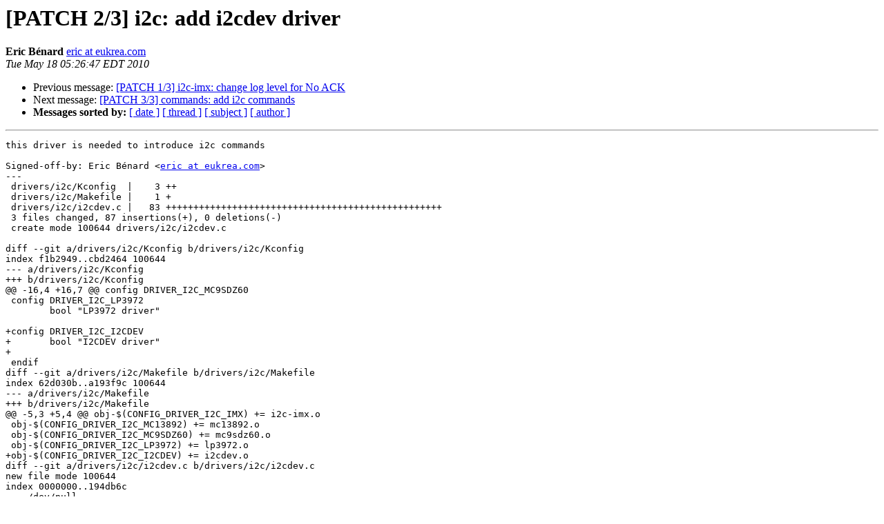

--- FILE ---
content_type: text/html
request_url: http://lists.infradead.org/pipermail/barebox/2010-May/000865.html
body_size: 5815
content:
<!DOCTYPE HTML PUBLIC "-//W3C//DTD HTML 3.2//EN">
<HTML>
 <HEAD>
   <TITLE> [PATCH 2/3] i2c: add i2cdev driver
   </TITLE>
   <LINK REL="Index" HREF="index.html" >
   <LINK REL="made" HREF="mailto:barebox%40lists.infradead.org?Subject=Re:%20Re%3A%20%5BPATCH%202/3%5D%20i2c%3A%20add%20i2cdev%20driver&In-Reply-To=%3C1274174808-9516-2-git-send-email-eric%40eukrea.com%3E">
   <META NAME="robots" CONTENT="index,nofollow">
   <META http-equiv="Content-Type" content="text/html; charset=us-ascii">
   <LINK REL="Previous"  HREF="000864.html">
   <LINK REL="Next"  HREF="000866.html">
 </HEAD>
 <BODY BGCOLOR="#ffffff">
   <H1>[PATCH 2/3] i2c: add i2cdev driver</H1>
    <B>Eric B&#233;nard</B> 
    <A HREF="mailto:barebox%40lists.infradead.org?Subject=Re:%20Re%3A%20%5BPATCH%202/3%5D%20i2c%3A%20add%20i2cdev%20driver&In-Reply-To=%3C1274174808-9516-2-git-send-email-eric%40eukrea.com%3E"
       TITLE="[PATCH 2/3] i2c: add i2cdev driver">eric at eukrea.com
       </A><BR>
    <I>Tue May 18 05:26:47 EDT 2010</I>
    <P><UL>
        <LI>Previous message: <A HREF="000864.html">[PATCH 1/3] i2c-imx: change log level for No ACK
</A></li>
        <LI>Next message: <A HREF="000866.html">[PATCH 3/3] commands: add i2c commands
</A></li>
         <LI> <B>Messages sorted by:</B> 
              <a href="date.html#865">[ date ]</a>
              <a href="thread.html#865">[ thread ]</a>
              <a href="subject.html#865">[ subject ]</a>
              <a href="author.html#865">[ author ]</a>
         </LI>
       </UL>
    <HR>  
<!--beginarticle-->
<PRE>this driver is needed to introduce i2c commands

Signed-off-by: Eric B&#233;nard &lt;<A HREF="http://lists.infradead.org/mailman/listinfo/barebox">eric at eukrea.com</A>&gt;
---
 drivers/i2c/Kconfig  |    3 ++
 drivers/i2c/Makefile |    1 +
 drivers/i2c/i2cdev.c |   83 ++++++++++++++++++++++++++++++++++++++++++++++++++
 3 files changed, 87 insertions(+), 0 deletions(-)
 create mode 100644 drivers/i2c/i2cdev.c

diff --git a/drivers/i2c/Kconfig b/drivers/i2c/Kconfig
index f1b2949..cbd2464 100644
--- a/drivers/i2c/Kconfig
+++ b/drivers/i2c/Kconfig
@@ -16,4 +16,7 @@ config DRIVER_I2C_MC9SDZ60
 config DRIVER_I2C_LP3972
 	bool &quot;LP3972 driver&quot;
 
+config DRIVER_I2C_I2CDEV
+	bool &quot;I2CDEV driver&quot;
+
 endif
diff --git a/drivers/i2c/Makefile b/drivers/i2c/Makefile
index 62d030b..a193f9c 100644
--- a/drivers/i2c/Makefile
+++ b/drivers/i2c/Makefile
@@ -5,3 +5,4 @@ obj-$(CONFIG_DRIVER_I2C_IMX) += i2c-imx.o
 obj-$(CONFIG_DRIVER_I2C_MC13892) += mc13892.o
 obj-$(CONFIG_DRIVER_I2C_MC9SDZ60) += mc9sdz60.o
 obj-$(CONFIG_DRIVER_I2C_LP3972) += lp3972.o
+obj-$(CONFIG_DRIVER_I2C_I2CDEV) += i2cdev.o
diff --git a/drivers/i2c/i2cdev.c b/drivers/i2c/i2cdev.c
new file mode 100644
index 0000000..194db6c
--- /dev/null
+++ b/drivers/i2c/i2cdev.c
@@ -0,0 +1,83 @@
+/*
+ * Copyright (C) 2007 Sascha Hauer, Pengutronix
+ *               2009 Marc Kleine-Budde &lt;<A HREF="http://lists.infradead.org/mailman/listinfo/barebox">mkl at pengutronix.de</A>&gt;
+ *               2009 Eric Benard &lt;<A HREF="http://lists.infradead.org/mailman/listinfo/barebox">eric at eukrea.com</A>&gt;
+ *
+ * This program is free software; you can redistribute it and/or
+ * modify it under the terms of the GNU General Public License as
+ * published by the Free Software Foundation; either version 2 of
+ * the License, or (at your option) any later version.
+ *
+ * This program is distributed in the hope that it will be useful,
+ * but WITHOUT ANY WARRANTY; without even the implied warranty of
+ * MERCHANTABILITY or FITNESS FOR A PARTICULAR PURPOSE.  See the
+ * GNU General Public License for more details.
+ *
+ * You should have received a copy of the GNU General Public License
+ * along with this program; if not, write to the Free Software
+ * Foundation, Inc., 59 Temple Place, Suite 330, Boston,
+ * MA 02111-1307 USA
+ *
+ */
+
+#include &lt;common.h&gt;
+#include &lt;init.h&gt;
+#include &lt;driver.h&gt;
+#include &lt;xfuncs.h&gt;
+#include &lt;errno.h&gt;
+
+#include &lt;i2c/i2c.h&gt;
+
+#include &lt;asm/byteorder.h&gt;
+
+#define DRIVERNAME		&quot;i2cdev&quot;
+
+struct i2cdev_priv {
+	struct cdev		cdev;
+	struct i2c_client	*client;
+};
+
+#define to_i2cdev_priv(a)	container_of(a, struct i2cdev_priv, cdev)
+
+static struct i2cdev_priv *i2cdev_dev;
+
+struct i2c_client *i2cdev_get_client(void)
+{
+	if (!i2cdev_dev)
+		return NULL;
+
+	return i2cdev_dev-&gt;client;
+}
+
+static struct file_operations i2cdev_fops = {
+};
+
+static int i2cdev_probe(struct device_d *dev)
+{
+	if (i2cdev_dev)
+		return -EBUSY;
+
+	i2cdev_dev = xzalloc(sizeof(struct i2cdev_priv));
+	i2cdev_dev-&gt;cdev.name = DRIVERNAME;
+	i2cdev_dev-&gt;client = to_i2c_client(dev);
+	i2cdev_dev-&gt;cdev.size = 256;
+	i2cdev_dev-&gt;cdev.dev = dev;
+	i2cdev_dev-&gt;cdev.ops = &amp;i2cdev_fops;
+
+	devfs_create(&amp;i2cdev_dev-&gt;cdev);
+
+	return 0;
+}
+
+static struct driver_d i2cdev_driver = {
+	.name  = DRIVERNAME,
+	.probe = i2cdev_probe,
+};
+
+static int i2cdev_init(void)
+{
+	register_driver(&amp;i2cdev_driver);
+	return 0;
+}
+
+device_initcall(i2cdev_init);
-- 
1.6.3.3


</PRE>


<!--endarticle-->
    <HR>
    <P><UL>
        <!--threads-->
	<LI>Previous message: <A HREF="000864.html">[PATCH 1/3] i2c-imx: change log level for No ACK
</A></li>
	<LI>Next message: <A HREF="000866.html">[PATCH 3/3] commands: add i2c commands
</A></li>
         <LI> <B>Messages sorted by:</B> 
              <a href="date.html#865">[ date ]</a>
              <a href="thread.html#865">[ thread ]</a>
              <a href="subject.html#865">[ subject ]</a>
              <a href="author.html#865">[ author ]</a>
         </LI>
       </UL>

<hr>
<a href="http://lists.infradead.org/mailman/listinfo/barebox">More information about the barebox
mailing list</a><br>
</body></html>
